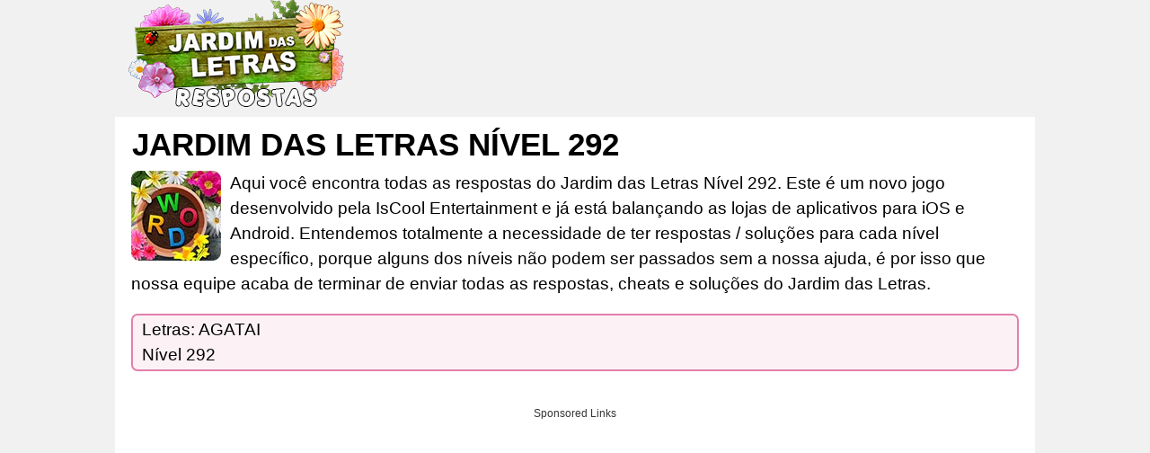

--- FILE ---
content_type: text/html; charset=UTF-8
request_url: https://jardimdasletras.net/nivel-292.html
body_size: 5884
content:
<!DOCTYPE html>
<html xmlns="http://www.w3.org/1999/xhtml" lang="pt" prefix="og: http://ogp.me/ns#">
<head>
	<title>Jardim das Letras Nível 292 respostas | Todos os níveis e palavras | ATUALIZADA</title>
    <meta http-equiv="Content-Type" content="text/html; charset=UTF-8" />
	<meta name="viewport" content="width=device-width, initial-scale=1.0" />
  <meta name="robots" content="index,follow" />
  <meta name="description" content="Jardim das Letras respostas Nível 292. Aqui você poderá encontrar todas as palavras para todos os níveis do jogo Jardim das Letras." />
  <meta property="og:type" content="website" />
  <meta property="og:url" content="https://jardimdasletras.net/" />
  <meta property="og:title" content="Jardim das Letras Nível 292 respostas | Todos os níveis e palavras | ATUALIZADA" />
  <meta property="og:description" content="Jardim das Letras respostas Nível 292. Aqui você poderá encontrar todas as palavras para todos os níveis do jogo Jardim das Letras." />
  <meta property="og:image" content="https://jardimdasletras.net/template/images/unnamed.png" />
  <meta property="og:image:width" content="300" />
  <meta property="og:image:height" content="300" />
  <meta property="fb:app_id" content="1748838635155667" /> 
  <link rel="icon" href="https://jardimdasletras.net/template/images/favicon.png" type="image/png" />
  <style>*,body{margin:0}dl,hr,ol,p,ul{margin-bottom:1rem}.form-control,.nav-header,.next-button,.words span,h1{text-transform:uppercase}.next-button,.next-button a,.right,.world a,a{text-decoration:none}body{color:#000;font-family:arial,serif;background-color:#f1f1f1;font-size:1.2rem;line-height:1.5}a{color:#d26297}img{vertical-align:middle}*{padding:0}*,::after,::before{-webkit-box-sizing:inherit;box-sizing:inherit}h1,h2,h3,h4,h5,h6{margin-bottom:.5rem;font-family:inherit;font-weight:500;line-height:1.1;color:#000}h2,h3,h4,h5,h6{font-weight:600}.nav-header,.words span,.world a,h1{font-weight:700}h1{font-size:2.2rem;margin:2px 1px 10px}h2{font-size:1.5rem}h3{font-size:1.4rem}h4{font-size:1.3rem}h5{font-size:1.1rem;font-weight:500}hr{margin-top:1rem;border:0;border-top:1px solid rgba(0,0,0,.1)}dl,ol,p,ul{margin-top:0}ul{list-style:none}.screenreader{position:absolute;height:1px;width:1px;overflow:hidden;clip:rect(1px 1px 1px 1px);clip:rect(1px,1px,1px,1px)}.input-group,.input-group-btn,.input-group-btn>.btn{position:relative}.content{padding:10px 8px 30px}.container,.footercontainer{margin:0 auto;max-width:1080px;padding-bottom:15px}.container{padding:0 10px;background-color:#fff}.footercontainer{color:#000;font-size:17px}.footercontainer a,.footercontainer a:visited,.round_level_list li a:hover{color:#000}.appdescription{margin:10px 0}.appimage{float:left;margin:0 10px 10px 0}.header .head-m{text-align:right;float:right;padding-left:0}.header .sharing{padding:40px 0 0 30px;float:left}.nav-header{display:block;padding:0 15px;font-size:11px;line-height:20px;color:#999;text-shadow:0 1px 0 rgba(255,255,255,.5)}.btn,p strong{font-weight:400}.btn,.form-control{font-size:1rem;line-height:1.5}.logo-img{text-align:left;width:auto;vertical-align:top;float:left;min-height:130px}.btn,.ent,.partners h4,.partners li,.top-ads,.words span,.world,a.bigbtn{text-align:center}.btn,.input-group-addon,.input-group-btn{vertical-align:middle;white-space:nowrap}@media screen and (max-width:685px){.content{float:none;margin:0;padding:10px 1px}.sidebox{float:none;width:100%;padding:0;margin:5px}.langtext{display:none}.logo-img{text-align:center;float:none;margin:17px 0}.logo-img img{width:90%;max-width:240px}.header .sharing{padding:8px 0 0 5px;float:none;min-height:55px}}h2 a{color:#e73c49}a.bigbtn{background:#795f49;color:#fff;font-size:27px;display:block;margin:20px 0;padding:20px}a.bigbtn:hover{background:#a8760b}.input-group{display:table;border-collapse:separate}.form-control{display:block;width:100%;padding:.375rem .75rem;color:#55595c;background-color:#fff;background-image:none;border:1px solid #ccc;border-radius:.25rem}.form-control:focus{border-color:#d9534f}.input-group .form-control{position:relative;z-index:2;float:left;width:100%;margin-bottom:0}.btn{display:inline-block;padding:.375rem 1rem;cursor:pointer;-webkit-user-select:none;-moz-user-select:none;-ms-user-select:none;user-select:none;border:1px solid;border-radius:.25rem}.btn-danger{color:#fff;background-color:#d9534f;border-color:#d9534f}.btn-danger:focus,.btn-danger:hover{color:#fff;background-color:#c9302c;border-color:#c12e2a}.input-group .form-control,.input-group-addon,.input-group-btn{display:table-cell}.input-group-addon,.input-group-btn{width:1%}.input-group-btn{font-size:0;white-space:nowrap}.input-group-btn:last-child>.btn,.input-group-btn:last-child>.btn-group{z-index:2;margin-left:-1px}.input-group .form-control:last-child,.input-group-addon:last-child,.input-group-btn:first-child>.btn-group:not(:first-child)>.btn,.input-group-btn:first-child>.btn:not(:first-child),.input-group-btn:last-child>.btn,.input-group-btn:last-child>.btn-group>.btn,.input-group-btn:last-child>.dropdown-toggle{border-top-left-radius:0;border-bottom-left-radius:0}.alert{padding:15px;margin-bottom:1rem;border:1px solid;border-radius:.25rem}.alert-danger{color:#a94442;background-color:#f2dede;border-color:#ebcccc}.answers{margin:20px 0}.ent{margin-top:14px;display:inline-block}.answers span,.ent a{display:block}.ans_btn,.partners li,.round_level_list li,.words span{display:inline-block}.answers div{margin:5px;padding:3px 8px;border-radius:7px;min-width:150px}.answers div:hover{background:#e9e3e3}.level_list li{background:#fcf2f6;margin:3px 0;border:2px solid #e180ac;border-radius:7px;padding:2px 10px}.level_list li a{display:block;color:#000}.level_list li:hover,.levels div.lvl:hover{background:#f9dce8}.level_list .ads{background:0 0;border:none}.ans{vertical-align:top}.ans_btn{padding-top:48px}.levels div.lvl{margin:5px;padding:6px 15px;background:#fcf2f6;border:2px solid #e180ac;border-radius:12px;min-width:180px;line-height:20px}.levels div.lvl a{color:#000;display:block;font-size:18px}.levels div.ads{height:auto;width:auto;background:0 0;border:none}.worlds h4{font-size:1.1rem}.world{height:76px;margin:10px 0 0;padding-top:25px;width:320px}.world a{border-radius:30px;background:#fff;color:#000;margin:5px 6px;padding:14px}.world a:hover{background:#e8dfdf}.round_level_list li{border:2px solid #e180ac;border-radius:30px;padding:15px 0;width:60px;text-align:center;margin:10px 5px}.round_level_list li a{padding:18px}.partners li{margin:5px}.partners h4{margin:5px 0;color:#000;font-size:11px}.words{padding:0 15px 15px}.words span{background:#fbdee1;border-radius:4px;border:2px solid #fff;color:#0d0909;margin:0 1px;min-width:16px;padding:2px 5px}.clear{clear:both}.top-ads{color:#fff;font-size:22px;padding:10px 0}.post-ratings{width:100%;-moz-opacity:1;opacity:1;text-align:right}.post-ratings-loading{display:none;height:16px;text-align:left}.post-ratings-image{border:0}.post-ratings IMG,.post-ratings-image IMG,.post-ratings-loading IMG{border:0;padding:0;margin:0}.post-ratings-comment-author{font-weight:400;font-style:italic}.trade{float:right;font-size:12px;max-width:500px}.right{float:right}.error{color:#be311b;font-weight:700}.groupRow{padding:10px;text-align:left;margin-top:0;margin-bottom:0;border-bottom-left-radius:5px;border-bottom-right-radius:5px;font-size:14px;color:#000}div.row input,div.row textarea{background:#fff;border:1px solid #ccc;border-radius:5px;font-size:14px;padding:4px 6px;min-width:40%;width:300px}div.row p{margin:4px 0 10px}.next-button{font-family:sans-serif;border:1px solid #ffb400;background-color:#f9c72e;box-shadow:0 0 5px rgba(0,0,0,.5);padding:5px 10px;font-size:30px;font-weight:lighter;color:#613100;vertical-align:middle;cursor:pointer;width:auto;text-align:center;margin:7px auto;border-radius:10px}.next-button a{color:#cb470c;display:block}.ui-message{background:#fff;border:1px solid #aaa;border-radius:5px;padding:5px;text-align:left}</style>
  
   
    <script async src="//pagead2.googlesyndication.com/pagead/js/adsbygoogle.js"></script>
<script>
     (adsbygoogle = window.adsbygoogle || []).push({
          google_ad_client: "ca-pub-5546198947036782",
          enable_page_level_ads: true
     });
</script></head>
<body>
<div style="margin:0 auto;max-width: 1024px;">
  <div id="header_block" style="width:100%">
      <div class="top-header-block">
        <div class="header">
          <nav class="nav-header" style="max-width:1060px;margin:auto">
              <div class="row-main">

                  <div class="logo-img" style="width:auto">
                      <a href="https://jardimdasletras.net/">
                        <img alt="Jardim das Letras respostas" title="Jardim das Letras respostas" src="/template/images/logo.png" />
                      </a>
                  </div>
                  
                  <div class="top-menu head-m" style="text-align:right">
                     
                  </div>

                  <div class="clear"></div>
              </div>
          </nav>
        </div>
          
                
      </div>
  </div>

  <div class="container">

    <div class="content">
      <h1>Jardim das Letras Nível 292</h1>      
        <div class="appdescription">
    <p><a class="appimage" href="/"><img src="/template/images/game.jpg" alt="Jardim das Letras" width="100" height="100" /></a>
      
Aqui você encontra todas as respostas do Jardim das Letras Nível 292. Este é um novo jogo desenvolvido pela IsCool Entertainment e já está balançando as lojas de aplicativos para iOS e Android.
Entendemos totalmente a necessidade de ter respostas / soluções para cada nível específico, porque alguns dos níveis não podem ser passados sem a nossa ajuda, é por isso que nossa equipe
acaba de terminar de enviar todas as respostas, cheats e soluções do Jardim das Letras.
</p> 
  </div> 
  <div class="clear"></div>

  <ul class="level_list">
     <li>
      <a href="/nivel-292.html">
       Letras: AGATAI<br />Nível 292      </a>
     </li>
  </ul>
  
  <div style="text-align:center;padding:8px;margin:30px 0;min-height:340px">
<b style="display:block;font-weight:400;color:#353535;font-size:12px;margin:0 0 8px;">Sponsored Links</b>

<script async src="//pagead2.googlesyndication.com/pagead/js/adsbygoogle.js"></script>
<ins class="adsbygoogle"
     style="display:block"
     data-ad-client="ca-pub-5546198947036782"
     data-ad-slot="9651787959"
     data-ad-format="auto"></ins>
<script>
(adsbygoogle = window.adsbygoogle || []).push({});
</script>
</div>  
  
  <h2>Nível 292</h2>  
  
  <p>A resposta para esse quebra-cabeça é:</p>

  <div class="words">
    <span>A</span><span>G</span><span>A</span><span>T</span><span>A</span><br /><span>A</span><span>G</span><span>I</span><br /><span>A</span><span>G</span><span>I</span><span>A</span><br /><span>A</span><span>G</span><span>I</span><span>T</span><span>A</span><br /><span>G</span><span>A</span><span>I</span><span>A</span><span>T</span><span>A</span><br /><span>G</span><span>A</span><span>I</span><span>T</span><span>A</span><br /><span>G</span><span>A</span><span>T</span><span>A</span><br /><span>T</span><span>I</span><span>A</span><br /> 
  </div>

  <div class="next-button" style="width:auto"><a href="/">Procure por mais respostas</a></div>
  
 
    <ul class="level_list" id="level_list">
    <li><a href="/nivel-291.html">Jardim das Letras Nível 291</a></li>
<li><a href="/nivel-292.html"><strong>Jardim das Letras Nível 292</strong></a></li>
<li><a href="/nivel-293.html">Jardim das Letras Nível 293</a></li>
<li><a href="/nivel-294.html">Jardim das Letras Nível 294</a></li>
  </ul>
  <hr />

<div style="padding:5px;">
    <script>
  var ratingsL10n = {"plugin_url":"/ratings","ajax_url":"/ratings/rating-ajax.php","text_wait":"Please rate only 1 post at a time.","image":"rt","image_ext":"png","max":"5","show_loading":"1","show_fading":"1","custom":"0"};
  var ratings_mouseover_image=new Image();ratings_mouseover_image.src="/ratings/images/rating_over.png";
  </script>
  <script defer src="/ratings/ratings.min.js"></script>
    <div id="post-ratings-7223486f9a82b6400573616d9f15730e" class="post-ratings">
    <img id="rating_7223486f9a82b6400573616d9f15730e_1" src="/ratings/images/rating_on.png" alt="38 votos, média: 3,50 fora de 5" title="38 votos, média: 3,50 fora de 5"  onmouseover="current_rating('7223486f9a82b6400573616d9f15730e', 1, '1 Star');" onmouseout="ratings_off(3.5, 4, 0);" onclick="rate_post();" onkeypress="rate_post();" style="cursor:pointer;border:0px;" />
<img id="rating_7223486f9a82b6400573616d9f15730e_2" src="/ratings/images/rating_on.png" alt="38 votos, média: 3,50 fora de 5" title="38 votos, média: 3,50 fora de 5"  onmouseover="current_rating('7223486f9a82b6400573616d9f15730e', 2, '2 Stars');" onmouseout="ratings_off(3.5, 4, 0);" onclick="rate_post();" onkeypress="rate_post();" style="cursor:pointer;border:0px;" />
<img id="rating_7223486f9a82b6400573616d9f15730e_3" src="/ratings/images/rating_on.png" alt="38 votos, média: 3,50 fora de 5" title="38 votos, média: 3,50 fora de 5"  onmouseover="current_rating('7223486f9a82b6400573616d9f15730e', 3, '3 Stars');" onmouseout="ratings_off(3.5, 4, 0);" onclick="rate_post();" onkeypress="rate_post();" style="cursor:pointer;border:0px;" />
<img id="rating_7223486f9a82b6400573616d9f15730e_4" src="/ratings/images/rating_half.png" alt="38 votos, média: 3,50 fora de 5" title="38 votos, média: 3,50 fora de 5"  onmouseover="current_rating('7223486f9a82b6400573616d9f15730e', 4, '4 Stars');" onmouseout="ratings_off(3.5, 4, 0);" onclick="rate_post();" onkeypress="rate_post();" style="cursor:pointer;border:0px;" />
<img id="rating_7223486f9a82b6400573616d9f15730e_5" src="/ratings/images/rating_off.png" alt="38 votos, média: 3,50 fora de 5" title="38 votos, média: 3,50 fora de 5"  onmouseover="current_rating('7223486f9a82b6400573616d9f15730e', 5, '5 Stars');" onmouseout="ratings_off(3.5, 4, 0);" onclick="rate_post();" onkeypress="rate_post();" style="cursor:pointer;border:0px;" />
     (<em><strong>38</strong> votos, média: <strong>3,50</strong> fora de 5</em>)
   <script type="application/ld+json">
   {
      "@context": "http://schema.org",
      "@type": "aggregateRating",
      "itemReviewed": {
          "@type": "Game",
          "name": "Jardim das Letras respostas"
      },
      "ratingValue": "3.5",
      "bestRating": 5,
      "ratingCount": 38   }
   </script>
  </div>
    <div id="post-ratings-7223486f9a82b6400573616d9f15730e-loading" class="post-ratings-loading">
    <img src="/ratings/images/loading.gif" width="16" height="16" alt="Loading..." title="Loading..." class="post-ratings-image" />&nbsp;Loading...
  </div>
  </div>

<h3>O que os outros estão procurando:</h3><a href="/?letters=linera+h">liner</a>, <a href="/?letters=fomobet8">fomob</a>, <a href="/?letters=tmercado">tmerc</a>, <a href="/?letters=sabes">sabes</a>, <a href="/?letters=akouo+gr">akouo</a>, <a href="/?letters=aL%2BSALAM">aL+SA</a>, <a href="/?letters=A%2Bb%2Br%2Bs%2B">A+b+r</a>, <a href="/?letters=saab+gro">saab </a>, <a href="/?letters=saab+gro">saab </a>, <a href="/?letters=A%2BN%2BR%2BC%2B">A+N+R</a>, <a href="/?letters=zaman+ge">zaman</a>, <a href="/?letters=keliki%2Bp">kelik</a>, <a href="/?letters=%E5%BC%82%E8%83%BD%E6%83%B3%E5%BD%93%E5%8F%8D%E6%B4%BE%E7%9A%84%E9%82%A3">异能想当反</a>, <a href="/?letters=Model+Ri">Model</a>, <a href="/?letters=tyarchis">tyarc</a>, <a href="/?letters=treeline">treel</a>, <a href="/?letters=show+lon">show </a>, <a href="/?letters=Model+Ri">Model</a>, <a href="/?letters=nrd+2">nrd 2</a>, <a href="/?letters=aaprtu">aaprt</a><div id="fb-load-msg" style="margin:20px 0;font-size:23px">Loading comments...please wait...</div>
<div class="fb-comments" data-href="https://jardimdasletras.net/" data-numposts="15" data-width="100%" data-order-by="reverse_time"></div>

<br />
<h3>Jogo Jardim das Letras responde em outras línguas!</h3>
<ul class="partners">
  <li><a href="https://gardenofwords.net/" target="_blank"><h4>Garden of Words</h4><img src="/template/images/partners/en.jpg" alt="Garden of Words answers and cheats" width="70" height="70" /></a></li>
  <li><a href="https://ilgiardinodelleparole.com/" target="_blank"><h4>Il Giardino delle Parole</h4><img src="/template/images/partners/it.jpg" alt="Il Giardino delle Parole soluzioni" width="70" height="70" /></a></li>  
  <li><a href="https://jardindesmots.fr/" target="_blank"><h4>Jardin des Mots</h4><img src="/template/images/partners/fr.jpg" alt="Solution Jardin des Mots" width="70" height="70" /></a></li>  
  <!--<li><a href="https://jardimdasletras.net/" target="_blank"><h4>Jardim das Letras</h4><img src="/template/images/partners/br.jpg" alt="Jardim das Letras respostas" width="70" height="70" /></a></li>   -->
  <li><a href="https://jardindepalabras.info/" target="_blank"><h4>Jardín de palabras</h4><img src="/template/images/partners/es.jpg" alt="Jardín de palabras respuestas" width="70" height="70" /></a></li>  
  <li><a href="https://gartenderworter.com/" target="_blank"><h4>Garten der Wörter</h4><img src="/template/images/partners/de.jpg" alt="Garten der Wörter Lösungen" width="70" height="70" /></a></li>  
</ul>

      
      
    </div>  
    
    <div class="sidebox">
      
    </div>
    
    <div class="clear"></div>
  </div>

  <div class="footercontainer">
    <div class="cont">
          
      
      <br />
      &copy; 2018  - 2026 &middot; <a href="https://jardimdasletras.net/">JardimDasLetras.net</a>
    
      <div class="trade">JardimDasLetras.net is not affiliated with the applications mentioned on this site. All intellectual property, trademarks, and copyrighted material is property of their respective developers.</div>
      <div class="clear"></div>
    </div>
  </div>
</div>

<!-- Matomo -->
<script>
  var _paq = window._paq = window._paq || [];
  /* tracker methods like "setCustomDimension" should be called before "trackPageView" */
  _paq.push(['trackPageView']);
  _paq.push(['enableLinkTracking']);
  (function() {
    var u="//s2.gameanswers.net/";
    _paq.push(['setTrackerUrl', u+'matomo.php']);
    _paq.push(['setSiteId', '130']);
    var d=document, g=d.createElement('script'), s=d.getElementsByTagName('script')[0];
    g.async=true; g.src=u+'matomo.js'; s.parentNode.insertBefore(g,s);
  })();
</script>
<!-- End Matomo Code -->

<div id="fb-root"></div>
<script>
var comments_loaded = false;
function load_comments() {
  if (!comments_loaded) { 
    comments_loaded = true;

    var js = document.createElement('script');
    js.async = 1;
    js.src = '//connect.facebook.net/en_US/sdk.js#xfbml=1&version=v2.6&appId=1748838635155667&autoLogAppEvents=1';
    document.body.appendChild(js);
    
    setTimeout(function(){document.getElementById('fb-load-msg').remove();}, 1300);
  }  
}

window.addEventListener('scroll', function(e){
  var currentScroll = document.scrollingElement.scrollTop;
  var fb_target = document.getElementById('fb-load-msg');

  if( fb_target && (currentScroll > fb_target.getBoundingClientRect().top - 150) ) load_comments();

}, false);
</script>

</body>
</html>	

--- FILE ---
content_type: text/html; charset=utf-8
request_url: https://www.google.com/recaptcha/api2/aframe
body_size: 268
content:
<!DOCTYPE HTML><html><head><meta http-equiv="content-type" content="text/html; charset=UTF-8"></head><body><script nonce="yOhjWJXm-WOz2MAL2S45Fw">/** Anti-fraud and anti-abuse applications only. See google.com/recaptcha */ try{var clients={'sodar':'https://pagead2.googlesyndication.com/pagead/sodar?'};window.addEventListener("message",function(a){try{if(a.source===window.parent){var b=JSON.parse(a.data);var c=clients[b['id']];if(c){var d=document.createElement('img');d.src=c+b['params']+'&rc='+(localStorage.getItem("rc::a")?sessionStorage.getItem("rc::b"):"");window.document.body.appendChild(d);sessionStorage.setItem("rc::e",parseInt(sessionStorage.getItem("rc::e")||0)+1);localStorage.setItem("rc::h",'1769752462338');}}}catch(b){}});window.parent.postMessage("_grecaptcha_ready", "*");}catch(b){}</script></body></html>